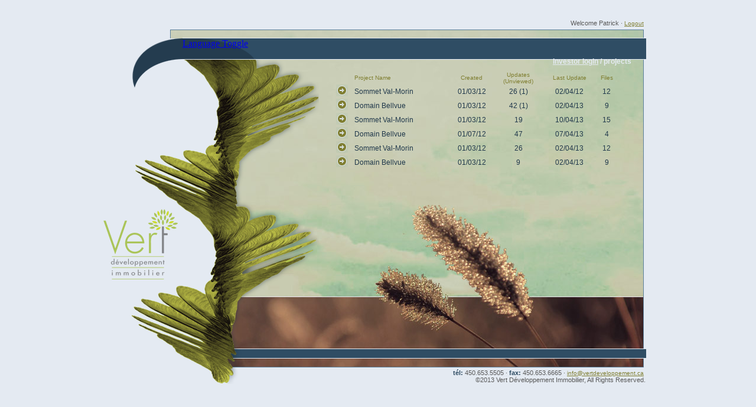

--- FILE ---
content_type: text/html
request_url: http://vertdeveloppement.com/investor_login.html
body_size: 1641
content:
<!DOCTYPE HTML PUBLIC "-//W3C//DTD XHTML 1.0 Strict//EN" "http://www.w3.org/TR/xhtml1/DTD/xhtml1-strict.dtd"> 
<html xml:lang="en" xmlns="http://www.w3.org/1999/xhtml" lang="en">
<head>
<title>Vert D&eacute;veloppement Immobilier</title>
<link rel="stylesheet" type="text/css" href="inc/format.css">
<script src="inc/gallery_pop.js" type="text/javascript"></script>
<script type="text/javascript">
<!--

function getPOP(page, path){
	popup('popUpDiv');
	document.getElementById('pp').innerHTML = '<div id="cls"><a href="#" onclick="popup(\'popUpDiv\')"><span>Close</span></a></div><div id="cls"><a href="#" onclick="popup(\'popUpDiv\')" style="background:url(img/m0' + page + '.gif) center no-repeat; width:115px; height:14px; margin-left: 630px; margin-top: 38px;"><span>Close</span></a></div><IFRAME name=about src="pop_' + path + '.html" width=759 height=637 frameborder=0 scrolling=no allowtransparency="true"></IFRAME>';
}
function DoNav(theUrl){
	document.location.href = theUrl;
}
-->
</script>

<Style>
.ev_row { border-top: 1px solid #243c4f; }
.ev_row:hover { background-color: #b8caad; cursor: pointer; } 
</Style>

</head>

<body>

<div id="loading" class="loading-invisible"></div>
<script type="text/javascript">
	<!--
	document.getElementById("loading").className = "loading-visible";
	var hideDiv = function(){document.getElementById("loading").className = "loading-invisible";};
	var oldLoad = window.onload;
	var newLoad = oldLoad ? function(){hideDiv.call(this);oldLoad.call(this);} : hideDiv;
	window.onload = newLoad;
	-->
</script>

<div id="stage">
	<div id="logo"><a href="index.html"><span>Vert Developpement Immobilier</span></a></div>
	<div id="mpsd_01"></div>
	<div id="mpsd_02"></div>
	<div id="menuhk"></div>

	<div id="scrollLinks">
	<div id="menu">
		<div id="mFr"><a href="#"><span>Language Toggle</span></a></div>

		<div id="copybox" style="width:400px; text-align:right; margin-left:360px; margin-top:14px;" class="txt_brd">
		<a href="index.html" class="txt_brd">investor login</a> / projects</div>

	</div>
	</div>
	<div id="bottombar"></div>



	<div id="pane_admin">
		<div id="form_group" style="margin-left: 280px; margin-top: 70px;">
			<table cellpadding=0 cellspacing=0 border=0 width=475>
			<tr>
				<td>&nbsp;</td>
				<td class="txt_ftr">Project Name</td>
				<td class="txt_ftr" align=center>Created</td>
				<td class="txt_ftr" align=center>Updates<br>(Unviewed)</td>
				<td class="txt_ftr" align=center>Last Update</td>
				<td class="txt_ftr" align=center>Files</td>
			</tr>
			<tr class="ev_row" onclick="DoNav('investor_login_project.html');">
				<td><a href="investor_login_project.html"><img src="img/btn.png" width=20 height=20 border=0 alt="Home"></a></td>
				<td class="txt_cpy">Sommet Val-Morin</td>
				<td class="txt_cpy" align=center>01/03/12</td>
				<td class="txt_cpy" align=center>26 (1)</td>
				<td class="txt_cpy" align=center>02/04/12</td>
				<td class="txt_cpy" align=center>12</td>
			</tr>
			<tr class="ev_row" onclick="DoNav('investor_login_project.html');">
				<td><a href="investor_login_project.html"><img src="img/btn.png" width=20 height=20 border=0 alt="Home"></a></td>
				<td class="txt_cpy">Domain Bellvue</td>
				<td class="txt_cpy" align=center>01/03/12</td>
				<td class="txt_cpy" align=center>42 (1)</td>
				<td class="txt_cpy" align=center>02/04/13</td>
				<td class="txt_cpy" align=center>9</td>
			</tr>
			<tr class="ev_row" onclick="DoNav('investor_login_project.html');">
				<td><a href="investor_login_project.html"><img src="img/btn.png" width=20 height=20 border=0 alt="Home"></a></td>
				<td class="txt_cpy">Sommet Val-Morin</td>
				<td class="txt_cpy" align=center>01/03/12</td>
				<td class="txt_cpy" align=center>19</td>
				<td class="txt_cpy" align=center>10/04/13</td>
				<td class="txt_cpy" align=center>15</td>
			</tr>
			<tr class="ev_row" onclick="DoNav('investor_login_project.html');">
				<td><a href="investor_login_project.html"><img src="img/btn.png" width=20 height=20 border=0 alt="Home"></a></td>
				<td class="txt_cpy">Domain Bellvue</td>
				<td class="txt_cpy" align=center>01/07/12</td>
				<td class="txt_cpy" align=center>47</td>
				<td class="txt_cpy" align=center>07/04/13</td>
				<td class="txt_cpy" align=center>4</td>
			</tr>
			<tr class="ev_row" onclick="DoNav('investor_login_project.html');">
				<td><a href="investor_login_project.html"><img src="img/btn.png" width=20 height=20 border=0 alt="Home"></a></td>
				<td class="txt_cpy">Sommet Val-Morin</td>
				<td class="txt_cpy" align=center>01/03/12</td>
				<td class="txt_cpy" align=center>26</td>
				<td class="txt_cpy" align=center>02/04/13</td>
				<td class="txt_cpy" align=center>12</td>
			</tr>
			<tr class="ev_row" onclick="DoNav('investor_login_project.html');">
				<td><a href="investor_login_project.html"><img src="img/btn.png" width=20 height=20 border=0 alt="Home"></a></td>
				<td class="txt_cpy">Domain Bellvue</td>
				<td class="txt_cpy" align=center>01/03/12</td>
				<td class="txt_cpy" align=center>9</td>
				<td class="txt_cpy" align=center>02/04/13</td>
				<td class="txt_cpy" align=center>9</td>
			</tr>
			</table>
		</div>
		
	</div>
		
</div>

<div id="blanket" style="display:none;"><a href="#" onclick="popup('popUpDiv')"><span>Close</span></a></div>
<div id="popUpDiv" style="display:none;"><div id="pp"></div></div>


<div id="footer">
<b style="color:#2f4d64;">t&eacute;l:</style></b> 450.653.5505&nbsp;&middot;&nbsp;<b style="color:#2f4d64;">fax:</style></b> 450.653.6665&nbsp;&middot;&nbsp;<a href="mailto:info@vertdeveloppement.ca" class="txt_ftr" style="color:#7f7e30;">info@vertdeveloppement.ca</a>&nbsp;<br><span class="txt_lgl">&copy;2013 Vert D&eacute;veloppement Immobilier, All Rights Reserved.</span>
</div>
<div id="footer" style="margin-top: -327px;">
Welcome Patrick&nbsp;&middot;&nbsp;<a href="index.html" class="txt_ftr">Logout</a>&nbsp;</span>
</div>

<div id="preloaded-images">
	<img src="img/pane1.jpg" width="1" height="1">
</div>

</body>
</html>

--- FILE ---
content_type: text/css
request_url: http://vertdeveloppement.com/inc/format.css
body_size: 1964
content:
body {
	margin: 0; padding: 0; background-color: #e4eaf2; }
	
	
.menu_bg, .menu_sm { 
	font-family: 'Proxima Nova Regular', Helvetica, Arial, Verdana, san-serif;
	font-size: .9em; text-decoration:none; color:#d5dbe0; }
	
.menu_sm { font-size: .7em; }

.headline { 
	font-family: 'latohairline', Helvetica, Arial, Verdana, san-serif;
	font-size: 2.8em; text-decoration:none; color:#304958; line-height:90%; }
	
.bodycopy { 
	font-family: 'Proxima Nova Regular', Helvetica, Arial, Verdana, san-serif;
	font-size: .9em; text-decoration:none; color:#304958; line-height:97%; }
	
.copygreen { 
	color:#817832; font-size: .8em; }

.btn_hov:hover {
	opacity: 0.60; filter:alpha(opacity=60); }
	
.unselectable {
	-webkit-user-select: none;      
	-moz-user-select: none;
	-ms-user-select: none;
	-o-user-select: none;
	user-select: none; }
	
#copybucket {
	position:absolute;
	margin-left: 300px; margin-top: 80px;
	width: 540px; z-index: 99; text-align:right; }

div#preloaded-images {
	position: absolute; overflow: hidden; left: -9999px; top: -9999px; width: 1px; height: 1px; }

div.loading-invisible{
	display:none; }

div.loading-visible{
	position:absolute; z-index: 9998; display:block;
	width: 100%; height: 100%;
	background-color: #e4eaf2; }

#blanket a {
	position:absolute;
	background-color:#e4eaf2;
	display: block; cursor: default; border: 0; outline: none;
	opacity: 0.80; filter:alpha(opacity=80); z-index: 998;
	width: 100%; height: 100%; overflow:hidden; }

#blanket a span {
	visibility: hidden; display: none; }
	
#popUpDiv {
	position:absolute;
	left: 50%; margin-left: -298px; top: 50%; margin-top: -318px;
	width: 800px; height: 600px; overflow:hidden;
	z-index: 999; }

#stage {
	position:absolute;
	width:950px; height:600px;
	left: 50%; margin-left: -475px; top: 50%; margin-top: -310px; }

#logo a {
	position:absolute;
	width:130px; height:119px;
	margin-left: 8px; margin-top: 304px;
 	display: block; cursor: pointer; border: 0; outline: none;
	background:url(../img/logo.gif) center no-repeat;
	overflow:hidden; z-index:9999; }

#logo a span {
	visibility: hidden; display: none; }
	
#logo a:hover {
	opacity: 0.70; filter:alpha(opacity=70); }

#btn a, #cls a {
	position:absolute;
	width:20px; height:20px;
 	display: block; cursor: pointer; border: 0; outline: none;
	background:url(../img/btn.png) center no-repeat;
	overflow:hidden; z-index:9999; }

#cls a {
	background:url(../img/cls.png) center no-repeat;
	margin-left: 82px; margin-top: 32px; }

#btn a span, #cls a span {
	visibility: hidden; display: none; }
	
#btn a:hover, #cls a:hover {
	opacity: 0.60; filter:alpha(opacity=60); }

#projport a {
	position:absolute;
	width:85px; height:45px;
 	display: block; cursor: pointer; outline: none; border: 1px solid #7f7e30;
	background-repeat: no-repeat; background-position: center; background-size: cover;
	overflow:hidden; z-index:9999; }

#projport a span {
	visibility: hidden; display: none; }
	
#projport a:hover {
	border: 1px solid #7d9337;
	opacity: 0.80; filter:alpha(opacity=80); }

#copybox {
	position:absolute;
	width:75px; height:auto; text-align:center; }

#menu, #bottombar {
	position:absolute;
	width:785px; height:35px;
	margin-left: 144px; margin-top: 14px; background-color: #2f4d64; z-index:100;
	border-top: 1px solid #e4eaf2; border-bottom: 1px solid #e4eaf2;}

#menu {
	background:url(../img/mbck.gif) left no-repeat; background-color: #2f4d64;}

#bottombar {
	width:785px; height:15px; margin-top: 540px; z-index:97; }

#menuhk {
	position:absolute;
	width:85px; height:83px;
	margin-left: 59px; margin-top: 15px;
	background:url(../img/mbhk.gif) center no-repeat; z-index:100;}

#mpsd_01, #mpsd_02 {
	position:absolute;
	width:162px; height:549px;
	margin-left: 58px; margin-top: 51px; overflow:hidden; background:url(../img/mpsd_01.gif) center no-repeat; z-index:99; }

#mpsd_02 {
	width:156px; margin-left:219px; background:url(../img/mpsd_02.png) center no-repeat; }

#wn {
	position:relative;
	width:779px; height:570px; overflow:hidden;
	margin-left: 144px; margin-top: 0px; z-index:90; border: 1px solid #5c809b; }

#lyr1 {
	position:absolute;
	width:4800px; height:570px; }

#pane1, #pane2, #pane3, #pane4, #pane5, #pane6, #pane_admin {
	position:absolute;
	width:800px; height:570px;
	margin-left: 0px; margin-top: 0px;
	background-image: url(../img/pane1.jpg); background-repeat: no-repeat;
	background-position: 0px top;
	overflow:hidden; }

#pane2 {
	margin-left: 780px; background-image: url(../img/pane2.jpg); }

#pane3 {
	margin-left: 1560px; background-image: url(../img/pane3.jpg); }

#pane4 {
	margin-left: 3120px; background-image: url(../img/pane4.jpg); }

#pane5 {
	margin-left: 2340px; background-image: url(../img/pane5.jpg); }

#pane6 {
	margin-left: 3900px; background-image: url(../img/pane6.jpg); }

#pane_admin {
	margin-left:123px; border: 1px solid #5c809b; background-image: url(../img/pane_admin.jpg); }

#dot {
	position:absolute;
	width:16px; height:16px;
	margin-top: -1px;
	background:url(../img/dot.png) center no-repeat; z-index:100;}


#m01fr, #m02fr, #m03fr, #m04fr, #m05fr, #m06fr, #mlang {
	position:absolute;
	margin-left: 125px; margin-top: 8px;
 	border: 0; outline: none; }

#m02fr  { margin-left: 253px; }
#m03fr  { margin-left: 358px; }
#m04fr  { margin-left: 495px; }
#m05fr  { margin-left: 625px; }
#m06fr  { margin-left: 725px; }
#mlang { margin-left: 0px; margin-top: 7px; }


#m01en, #m02en, #m03en, #m04en, #m05en, #m06en {
	position:absolute;
	margin-left: 125px; margin-top: 8px;
 	border: 0; outline: none;}

#m02en  { margin-left: 259px; }
#m03en  { margin-left: 342px; }
#m04en  { margin-left: 462px; }
#m05en  { margin-left: 604px; }
#m06en  { margin-left: 730px; }


#form_group {
	position:absolute;
	width:auto; height:auto;
	margin-left: 10px; 
	z-index:3 }

#form_group_label {
	position:absolute;
	width:100px; height:11px;
	margin-left: 0px; margin-top: -2px;
	z-index:2 }

#form_group_field {
	position:absolute;
	width:auto; height:auto; margin-top: 11px;
	z-index:3 }

.frm_textfield {
	font-size: 15px;
	color: #333333;
	background-color:#e4eaf2;
	border: 1px solid #7f7e30; }

.frm_textfield_err {
	font-size: 15px;
	color: #333333;
	background-color: #eaeaea;
	border: 2px solid #c90d0d; }

.txt_ftr { color:#7f7e30; font-size: 10px; font-family: Arial, Helvetica, Verdana, Geneva; }
.txt_ttl { color:#2f4d64; font-size: 17px; font-family: Arial, Helvetica, Verdana, Geneva; font-weight:bold; }
.txt_cpy { color:#20384b; font-size: 12px; font-family: Arial, Helvetica, Verdana, Geneva; }
.txt_brd { color:#e4eaf2; font-size: 12px; font-family: Arial, Helvetica, Verdana, Geneva; font-weight:bold; }

#footer {
	position:absolute;
	left:50%; margin-left: -72px; top:50%; margin-top: 265px; width:525px; height:auto; z-index:997;
	color:#5a5a5a; font-size: 11px; font-family: Arial, Helvetica, Verdana, Geneva; text-align:right;}
	
#app01 a, #app02 a, #app03 a, #app04 a, #app05 a {
	position:absolute; z-index:100;
	width:55px; height:141px;
	margin-left: 229px; margin-top: 211px;
 	display: block; cursor: pointer; border: 0; outline: none;
	background:url(../img/ourapp_menu_1.png) center no-repeat;
	overflow:hidden; }

#app02 a {
	width:65px; margin-left: 319px;
	background:url(../img/ourapp_menu_2.png) center no-repeat; }

#app03 a {
	width:60px; height:221px; margin-left: 404px; margin-top: 131px;
	background:url(../img/ourapp_menu_3.png) center no-repeat; }

#app04 a {
	width:85px; height:251px; margin-left: 507px; margin-top: 101px;
	background:url(../img/ourapp_menu_4.png) center no-repeat; }

#app05 a {
	width:180px; height:281px; margin-left: 592px; margin-top: 71px;
	background:url(../img/ourapp_menu_5.png) center no-repeat; }


#app01 a span, #app02 a span, #app03 a span, #app04 a span, #app05 a span {
	visibility: hidden; display: none; }

#app01lnk, #app02lnk, #app03lnk, #app04lnk, #app05lnk {
	position:absolute;
	margin-left: 260px; margin-top: 231px;
 	display: block; cursor: pointer; border: 0; outline: none; }

#app02lnk { margin-left: 355px; margin-top: 219px; }
#app03lnk { margin-left: 445px; margin-top: 210px; }
#app04lnk { margin-left: 556px; margin-top: 198px; }
#app05lnk { margin-left: 677px; margin-top: 187px; }

#eml a {
	position:absolute;
	margin-left: 437px; margin-top: 320px;
 	display: block; cursor: pointer; border: 0; outline: none;
	z-index:9999; }



--- FILE ---
content_type: application/javascript
request_url: http://vertdeveloppement.com/inc/gallery_pop.js
body_size: 509
content:
function toggle(div_id) {
	var el = document.getElementById(div_id);
	if ( el.style.display == 'none' ) {	el.style.display = 'block';}
	else {el.style.display = 'none';}
}
function blanket_size(popUpDivVar) {
	if (typeof window.innerWidth != 'undefined') {
		viewportheight = window.innerHeight;
	} else {
		viewportheight = document.documentElement.clientHeight;
	}
	if ((viewportheight > document.body.parentNode.scrollHeight) && (viewportheight > document.body.parentNode.clientHeight)) {
		blanket_height = viewportheight;
	} else {
		if (document.body.parentNode.clientHeight > document.body.parentNode.scrollHeight) {
			blanket_height = document.body.parentNode.clientHeight;
		} else {
			blanket_height = document.body.parentNode.scrollHeight;
		}
	}
	var blanket = document.getElementById('blanket');
	blanket.style.height = '100%';
	var popUpDiv = document.getElementById(popUpDivVar);
	popUpDiv_height=blanket_height/2-150;//150 is half popup's height
	popUpDiv.style.top = '0px';
}
function window_pos(popUpDivVar) {
	if (typeof window.innerWidth != 'undefined') {
		viewportwidth = window.innerHeight;
	} else {
		viewportwidth = document.documentElement.clientHeight;
	}
	if ((viewportwidth > document.body.parentNode.scrollWidth) && (viewportwidth > document.body.parentNode.clientWidth)) {
		window_width = viewportwidth;
	} else {
		if (document.body.parentNode.clientWidth > document.body.parentNode.scrollWidth) {
			window_width = document.body.parentNode.clientWidth;
		} else {
			window_width = document.body.parentNode.scrollWidth;
		}
	}
	var popUpDiv = document.getElementById(popUpDivVar);
	window_width=window_width/2-150;//150 is half popup's width
	//popUpDiv.style.left = '0px';
}
function popup(windowname) {
	//blanket_size(windowname);
	window_pos(windowname);
	toggle('blanket');
	toggle(windowname);		
}